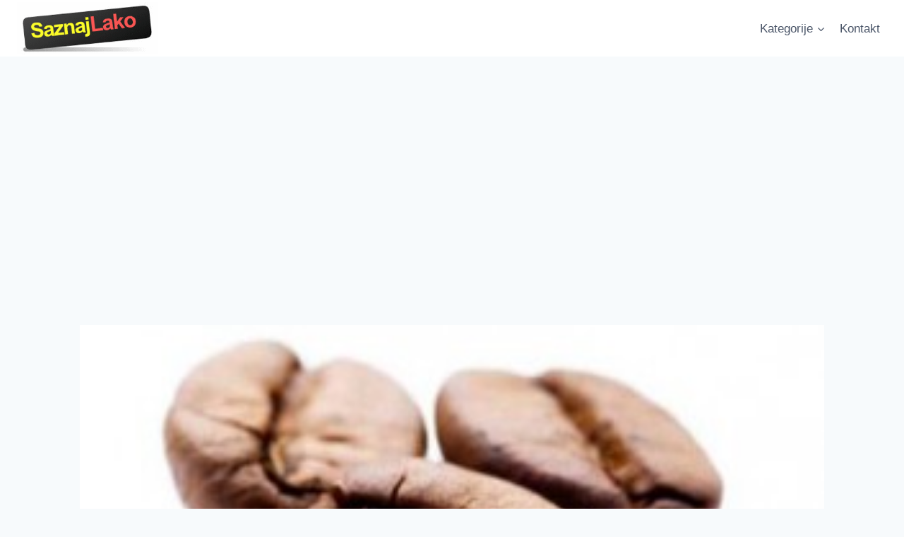

--- FILE ---
content_type: text/html; charset=utf-8
request_url: https://www.google.com/recaptcha/api2/aframe
body_size: 268
content:
<!DOCTYPE HTML><html><head><meta http-equiv="content-type" content="text/html; charset=UTF-8"></head><body><script nonce="SBNMoTWNhkaqWuAtt7zZOg">/** Anti-fraud and anti-abuse applications only. See google.com/recaptcha */ try{var clients={'sodar':'https://pagead2.googlesyndication.com/pagead/sodar?'};window.addEventListener("message",function(a){try{if(a.source===window.parent){var b=JSON.parse(a.data);var c=clients[b['id']];if(c){var d=document.createElement('img');d.src=c+b['params']+'&rc='+(localStorage.getItem("rc::a")?sessionStorage.getItem("rc::b"):"");window.document.body.appendChild(d);sessionStorage.setItem("rc::e",parseInt(sessionStorage.getItem("rc::e")||0)+1);localStorage.setItem("rc::h",'1769031644958');}}}catch(b){}});window.parent.postMessage("_grecaptcha_ready", "*");}catch(b){}</script></body></html>